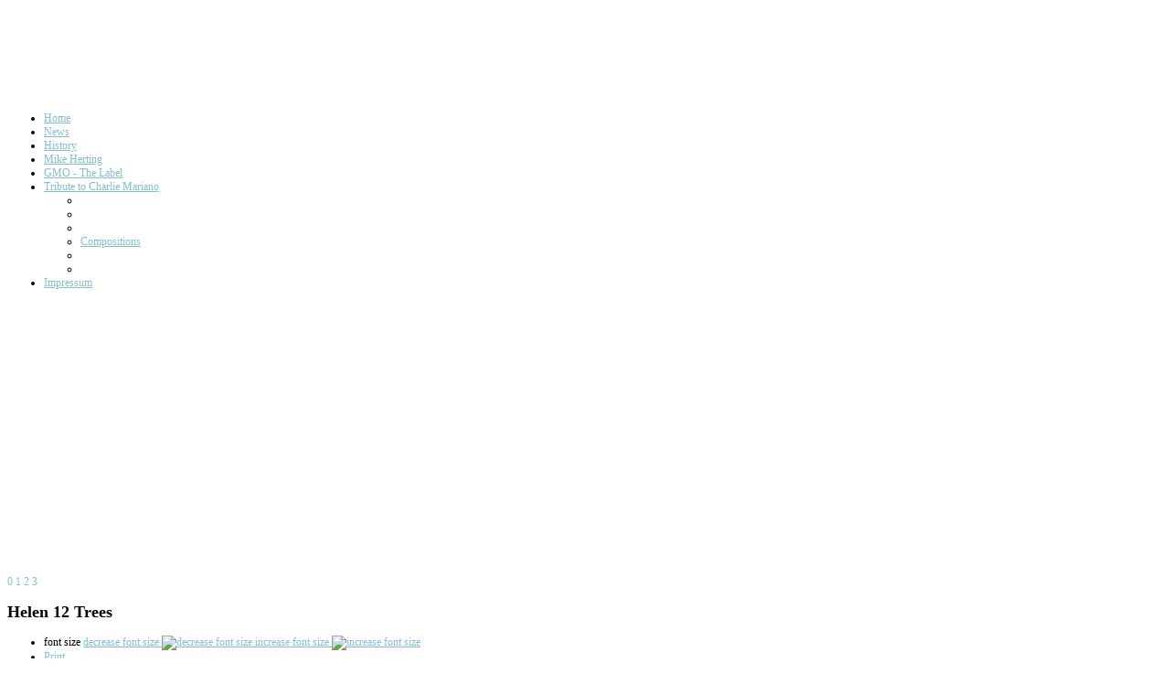

--- FILE ---
content_type: text/html; charset=utf-8
request_url: http://www.globalmusicorchestra.com/tribute-to-charlie-mariano-90/notes/item/177-helen-12-trees
body_size: 10426
content:
<!DOCTYPE html>
<html prefix="og: http://ogp.me/ns#" xml:lang="en-gb" lang="en-gb" dir="ltr" class="bootstrap2 itemid-101 com_k2 view-item top_menu_flexible">
<head>
<base href="http://www.globalmusicorchestra.com/tribute-to-charlie-mariano-90/notes/item/177-helen-12-trees" />
	<meta http-equiv="content-type" content="text/html; charset=utf-8" />
	<meta name="keywords" content="Global, Music, Orchestra" />
	<meta name="author" content="GMO" />
	<meta property="og:url" content="http://www.globalmusicorchestra.com/tribute-to-charlie-mariano-90/notes/item/177-helen-12-trees" />
	<meta property="og:type" content="article" />
	<meta property="og:title" content="Helen 12 Trees" />
	<meta property="og:image" content="http://www.globalmusicorchestra.com/media/k2/items/cache/5288462d048e0d3f60f64bb84cff6df4_S.jpg" />
	<meta name="image" content="http://www.globalmusicorchestra.com/media/k2/items/cache/5288462d048e0d3f60f64bb84cff6df4_M.jpg" />
	<meta name="twitter:card" content="summary" />
	<meta name="twitter:title" content="Helen 12 Trees" />
	<meta name="twitter:image" content="http://www.globalmusicorchestra.com/media/k2/items/cache/5288462d048e0d3f60f64bb84cff6df4_M.jpg" />
	<meta name="twitter:image:alt" content="Helen 12 Trees" />
	<meta name="viewport" content="width=device-width, initial-scale=1.0, maximum-scale=1.0, user-scalable=no" />
	<title>Helen 12 Trees</title>
	<link href="/tribute-to-charlie-mariano-90/notes/item/177-helen-12-trees" rel="canonical" />
	<link href="/templates/youtoons/favicon.ico" rel="shortcut icon" type="image/vnd.microsoft.icon" />
	<link href="https://cdn.jsdelivr.net/npm/magnific-popup@1.1.0/dist/magnific-popup.min.css" rel="stylesheet" type="text/css" />
	<link href="https://cdn.jsdelivr.net/npm/simple-line-icons@2.4.1/css/simple-line-icons.css" rel="stylesheet" type="text/css" />
	<link href="/components/com_k2/css/k2.css?v=2.10.3&b=20200429" rel="stylesheet" type="text/css" />
	<link href="/modules/mod_ariimageslider/mod_ariimageslider/js/themes/nivo-slider.css" rel="stylesheet" type="text/css" />
	<link href="/modules/mod_ariimageslider/mod_ariimageslider/js/themes/default/style.css" rel="stylesheet" type="text/css" />
	<link href="/plugins/system/yjsg/assets/css/font-awesome.min.css" rel="stylesheet" type="text/css" />
	<link href="/templates/youtoons/css_compiled/bootstrap-blue.css" rel="stylesheet" type="text/css" />
	<link href="/plugins/system/yjsg/legacy/css/template.css" rel="stylesheet" type="text/css" />
	<link href="/templates/youtoons/css/menus.css" rel="stylesheet" type="text/css" />
	<link href="/templates/youtoons/css/layout.css" rel="stylesheet" type="text/css" />
	<link href="/templates/youtoons/css/blue.css" rel="stylesheet" type="text/css" />
	<link href="/plugins/system/yjsg/legacy/css/yjresponsive.css" rel="stylesheet" type="text/css" />
	<link href="/templates/youtoons/css/custom_responsive.css" rel="stylesheet" type="text/css" />
	<link href="/templates/youtoons/css/fontfacekits/Aller/stylesheet.css" rel="stylesheet" type="text/css" />
	<link href="/templates/youtoons/css/customk.css" rel="stylesheet" type="text/css" />
	<link href="/templates/youtoons/css/custom.css" rel="stylesheet" type="text/css" />
	<style type="text/css">

                        /* K2 - Magnific Popup Overrides */
                        .mfp-iframe-holder {padding:10px;}
                        .mfp-iframe-holder .mfp-content {max-width:100%;width:100%;height:100%;}
                        .mfp-iframe-scaler iframe {background:#fff;padding:10px;box-sizing:border-box;box-shadow:none;}
                    body{font-size:12px;}#logo{width:42.5%;height:102px;}#logo a{height:102px;}.yjsgsitew{width:1000px;}.yjsgheadergw{width:57.5%;}#midblock{width:60%;}#rightblock{width:40%;}#insetsholder_2t,#insetsholder_2b{width:40%;}.horiznav li li,.horiznav ul ul a, .horiznav li ul,.YJSG_listContainer{width:280px;}.horiznav li ul ul,.subul_main.group_holder ul.subul_main ul.subul_main, .subul_main.group_holder ul.subul_main ul.subul_main ul.subul_main, .subul_main.group_holder ul.subul_main ul.subul_main ul.subul_main ul.subul_main,.horiznav li li li:hover ul.dropline{margin-top: -32px!important;margin-left:95%!important;}.top_menu ul.subul_main.dropline.group_holder li.holdsgroup > ul.subul_main{margin:0!important;padding-top:10px!important;padding-bottom:10px!important;}a,#mainlevel li a, .menu li a, a.mainlevel,.yjsquare._yj1 h2.module_title,.yjsquare._yj1 h2.module_title span,.yjsquare._about h2.module_title,.yjsquare._about h2.module_title span,.yjsquare h2.module_title span,.small, .createdate, .modifydate, .createby,.yjsquare._yj6 h2.module_title, .yjsquare._yj6 h2.module_title span{color:#84becf;}[class*='yjsg-button-color']{background:#84becf;}[class*='yjsg-button-color']:hover{background:#72b4c8;}#typosticky.yjsg-sticky.fixed{max-width:1000px;margin:0 auto;padding:15px;}.yjsg-sub-heading,.yjsg-sticky-menu a.active-scroll,[data-sticky-block] a.active-scroll:before{border-color:#84becf;}[class*='facolor'].fa:before{color:#84becf;}#user4.yjsgxhtml{width:100.00%;}#ais_101_wrapper{max-width:985px;}#ais_101{width:100%;height:auto;}.ari-image-slider-loading #ais_101{height:300px;}
	</style>
	<script type="application/json" class="joomla-script-options new">{"csrf.token":"77cfdcfe260b1e5f32bd7ec6ca7c1145","system.paths":{"root":"","base":""}}</script>
	<script src="/media/jui/js/jquery.min.js?db966fa9ac868a324e1b47976635c4c9" type="text/javascript"></script>
	<script src="/media/jui/js/jquery-noconflict.js?db966fa9ac868a324e1b47976635c4c9" type="text/javascript"></script>
	<script src="/media/jui/js/jquery-migrate.min.js?db966fa9ac868a324e1b47976635c4c9" type="text/javascript"></script>
	<script src="https://cdn.jsdelivr.net/npm/magnific-popup@1.1.0/dist/jquery.magnific-popup.min.js" type="text/javascript"></script>
	<script src="/media/k2/assets/js/k2.frontend.js?v=2.10.3&b=20200429&sitepath=/" type="text/javascript"></script>
	<script src="/media/system/js/mootools-core.js?db966fa9ac868a324e1b47976635c4c9" type="text/javascript"></script>
	<script src="/media/system/js/core.js?db966fa9ac868a324e1b47976635c4c9" type="text/javascript"></script>
	<script src="/media/system/js/mootools-more.js?db966fa9ac868a324e1b47976635c4c9" type="text/javascript"></script>
	<script src="/plugins/system/yjsg/assets/src/yjsg.jquicustom.min.js" type="text/javascript"></script>
	<script src="/plugins/system/yjsg/assets/bootstrap2/js/bootstrap.min.js" type="text/javascript"></script>
	<script src="/plugins/system/yjsg/legacy/src/yjresponsive.js" type="text/javascript"></script>
	<script src="/plugins/system/yjsg/legacy/src/yjsg.smoothdrop.js" type="text/javascript"></script>
	<script src="/plugins/system/yjsg/assets/src/yjsg.site.plugins.js" type="text/javascript"></script>
	<script src="/plugins/system/yjsg/assets/src/yjsg.site.js" type="text/javascript"></script>
	<script src="/plugins/system/yjsg/assets/src/magnific/yjsg.magnific.popup.min.js" type="text/javascript"></script>
	<script src="/modules/mod_ariimageslider/mod_ariimageslider/js/jquery.nivo.slider.js" type="text/javascript"></script>
	<script src="/templates/youtoons/src/styles.js" type="text/javascript"></script>
	<script type="application/ld+json">

                {
                    "@context": "https://schema.org",
                    "@type": "Article",
                    "mainEntityOfPage": {
                        "@type": "WebPage",
                        "@id": "http://www.globalmusicorchestra.com/tribute-to-charlie-mariano-90/notes/item/177-helen-12-trees"
                    },
                    "url": "http://www.globalmusicorchestra.com/tribute-to-charlie-mariano-90/notes/item/177-helen-12-trees",
                    "headline": "Helen 12 Trees",
                    "image": [
                        "http://www.globalmusicorchestra.com/media/k2/items/cache/5288462d048e0d3f60f64bb84cff6df4_XL.jpg",
                        "http://www.globalmusicorchestra.com/media/k2/items/cache/5288462d048e0d3f60f64bb84cff6df4_L.jpg",
                        "http://www.globalmusicorchestra.com/media/k2/items/cache/5288462d048e0d3f60f64bb84cff6df4_M.jpg",
                        "http://www.globalmusicorchestra.com/media/k2/items/cache/5288462d048e0d3f60f64bb84cff6df4_S.jpg",
                        "http://www.globalmusicorchestra.com/media/k2/items/cache/5288462d048e0d3f60f64bb84cff6df4_XS.jpg",
                        "http://www.globalmusicorchestra.com/media/k2/items/cache/5288462d048e0d3f60f64bb84cff6df4_Generic.jpg"
                    ],
                    "datePublished": "2013-08-08 15:40:27",
                    "dateModified": "2013-08-12 08:21:06",
                    "author": {
                        "@type": "Person",
                        "name": "GMO",
                        "url": "http://www.globalmusicorchestra.com/tribute-to-charlie-mariano-90/notes/itemlist/user/28-gmo"
                    },
                    "publisher": {
                        "@type": "Organization",
                        "name": "GlobalMusicOrchestra",
                        "url": "http://www.globalmusicorchestra.com/",
                        "logo": {
                            "@type": "ImageObject",
                            "name": "GlobalMusicOrchestra",
                            "width": "",
                            "height": "",
                            "url": "http://www.globalmusicorchestra.com/"
                        }
                    },
                    "articleSection": "http://www.globalmusicorchestra.com/tribute-to-charlie-mariano-90/notes",
                    "keywords": "Global, Music, Orchestra",
                    "description": "",
                    "articleBody": ""
                }
                
	</script>
	<script type="text/javascript">
jQuery(document).ready(function() { var $ = window.jQueryNivoSlider || jQuery; var opts = {"directionNavHide":false,"responsive":true}; $("#ais_101").nivoSlider(opts); });
	</script>
	<link rel="apple-touch-icon" sizes="57x57" href="/templates/youtoons/images/system/appleicons/apple-icon-57x57.png" />
	<link rel="apple-touch-icon" sizes="72x72" href="/templates/youtoons/images/system/appleicons/apple-icon-72x72.png" />
	<link rel="apple-touch-icon" sizes="114x114" href="/templates/youtoons/images/system/appleicons/apple-icon-114x114.png" />
	<link rel="apple-touch-icon" sizes="144x144" href="/templates/youtoons/images/system/appleicons/apple-icon-144x144.png" />
	<!--[if IE]><link rel="stylesheet" href="/modules/mod_ariimageslider/mod_ariimageslider/js/themes/nivo-slider.ie.css" type="text/css" /><![endif]-->
	<!--[if lt IE 7]><link rel="stylesheet" href="/modules/mod_ariimageslider/mod_ariimageslider/js/themes/default/style.ie6.css" type="text/css" /><![endif]-->
	<!--[if IE]><link rel="stylesheet" href="/modules/mod_ariimageslider/mod_ariimageslider/js/themes/default/style.ie.css" type="text/css" /><![endif]-->
	<!--[if lt IE 8]><style type="text/css">BODY #ais_101_wrapper,BODY #ais_101{width:985px;height:300px;}</style><![endif]-->
<script type="text/javascript">
var gaProperty = 'UA-31435402-1';
var disableStr = 'ga-disable-' + gaProperty;
if (document.cookie.indexOf(disableStr + '=true') > -1) {
window[disableStr] = true;
}
function gaOptout() {
document.cookie = disableStr + '=true; expires=Thu, 31 Dec 2099 23:59:59 UTC; path=/';
window[disableStr] = true;
}
</script>
<script>
(function(i,s,o,g,r,a,m){i['GoogleAnalyticsObject']=r;i[r]=i[r]||function(){
  (i[r].q=i[r].q||[]).push(arguments)},i[r].l=1*new Date();a=s.createElement(o),
m=s.getElementsByTagName(o)[0];a.async=1;a.src=g;m.parentNode.insertBefore(a,m)
})(window,document,'script','https://www.google-analytics.com/analytics.js','ga');

  ga('create', 'UA-31435402-1', 'auto');
  ga('send', 'pageview');

</script>


	<link href="/templates/youtoons/css/custom.css" rel="stylesheet" type="text/css" />
</head>
<body id="stylef6" class="yjsgbody style_blue yjsgbr-chrome">
	<div id="centertop" class="yjsgsitew">
				 <!--header-->
<div id="header">
      <div id="logo">
           <a href="http://www.globalmusicorchestra.com/"></a>
          </div>
    <!-- end logo -->
   </div>
  <!-- end header -->
	</div>
	<!--top menu-->
    <div id="topmenu_holder" class="yjsgmega">
      <div class="top_menu yjsgsitew">
          <div id="horiznav" class="horiznav">	<ul class="megalegacy menunav">
	<li class="item111 level0 first"><span class="mymarg"><a class="yjanchor  first" href="/"><span class="yjm_has_none"><span class="yjm_title">Home</span></span></a></span></li><li class="item2 level0"><span class="mymarg"><a class="yjanchor " href="/news-2"><span class="yjm_has_none"><span class="yjm_title">News</span></span></a></span></li><li class="item3 level0"><span class="mymarg"><a class="yjanchor " href="/about-3"><span class="yjm_has_none"><span class="yjm_title">History</span></span></a></span></li><li class="item4 level0"><span class="mymarg"><a class="yjanchor " href="http://www.mikeherting.de/"><span class="yjm_has_none"><span class="yjm_title">Mike Herting</span></span></a></span></li><li class="item7 level0"><span class="mymarg"><a class="yjanchor " href="http://www.gmo-thelabel.com"><span class="yjm_has_none"><span class="yjm_title">GMO - The Label</span></span></a></span></li><li class=" active haschild item90 level0"><span class="child"><a class="yjanchor  activepath " href="/tribute-to-charlie-mariano-90"><span class="yjm_has_none"><span class="yjm_title">Tribute to Charlie Mariano</span></span></a></span><ul class="subul_main level1"><li class="bl"></li><li class="tl"></li><li class="tr"></li><li id="current" class=" active item101 level1 first lilast"><span class="mymarg"><a class="yjanchor  firstlast activepath " href="/tribute-to-charlie-mariano-90/notes"><span class="yjm_has_none"><span class="yjm_title">Compositions</span></span></a></span></li><li class="right"></li><li class="br"></li></ul></li><li class="item47 level0"><span class="mymarg"><a class="yjanchor " href="/impressum-47"><span class="yjm_has_none"><span class="yjm_title">Impressum</span></span></a></span></li></ul></div>
      </div>
  </div>
  <!-- end top menu -->
	<!-- end centartop-->
	<div id="centerbottom" class="yjsgsitew">
				<div id="yjsg3" class="yjsg_grid"><div id="user4" class="yjsgxhtml only_mod"><div class="yjsquare modid101"><div class="yjsquare_in"><div id="ais_101_wrapper" class="ari-image-slider-wrapper ari-image-slider-loading ari-is-theme-default ari-image-slider-wCtrlNav">
	<div id="ais_101" class="ari-image-slider nivoSlider">
					<img src="/images/header/01 Sai Symphony Das Ensemble in Puttaparthi am 23.11.2015 site banner 1000x 300px.jpg" alt="" title="" class="imageslider-item" width="1000" height="300" />
							<img src="/images/header/02 header.jpg" alt="" title="" class="imageslider-item" width="1000" height="300" style="display:none" />
							<img src="/images/header/03 header1.jpg" alt="" title="" class="imageslider-item" width="1000" height="300" style="display:none" />
							<img src="/images/header/04 header4.jpg" alt="" title="" class="imageslider-item" width="1000" height="300" style="display:none" />
				
	</div>
			<div class="nivo-controlNavHolder">
			<div class="nivo-controlNav">
							<a rel="0" class="nivo-control active">
					<span class="nivo-thumbNavWrapper">
						0						<span class="nivo-arrow-border"></span>
						<span class="nivo-arrow"></span>
					</span>
				</a>
							<a rel="1" class="nivo-control">
					<span class="nivo-thumbNavWrapper">
						1						<span class="nivo-arrow-border"></span>
						<span class="nivo-arrow"></span>
					</span>
				</a>
							<a rel="2" class="nivo-control">
					<span class="nivo-thumbNavWrapper">
						2						<span class="nivo-arrow-border"></span>
						<span class="nivo-arrow"></span>
					</span>
				</a>
							<a rel="3" class="nivo-control">
					<span class="nivo-thumbNavWrapper">
						3						<span class="nivo-arrow-border"></span>
						<span class="nivo-arrow"></span>
					</span>
				</a>
						</div>
		</div>
	</div></div></div></div></div>				<!--MAIN LAYOUT HOLDER -->
<div id="holder2" class="holders">
	<!-- messages -->
	<div class="yjsg-system-msg">
		
	</div>
	<!-- end messages -->
		<!-- MID BLOCK -->
	<div id="midblock" class="sidebars sidebar-main">
		<div class="insidem">
									<!-- component -->
			

<!-- Start K2 Item Layout -->
<span id="startOfPageId177"></span>

<div id="k2Container" class="itemView">

	<!-- Plugins: BeforeDisplay -->
	
	<!-- K2 Plugins: K2BeforeDisplay -->
	
	<div class="itemHeader">


	  	  <!-- Item title -->
	  <h2 class="itemTitle">
						
	  	Helen 12 Trees
	  	
	  </h2>
	  
				
				
	  <div class="itemToolbar">
		<ul>
						<!-- Font Resizer -->
			<li>
				<span class="itemTextResizerTitle">font size</span>
				<a href="#" id="fontDecrease">
					<span>decrease font size</span>
					<img src="/components/com_k2/images/system/blank.gif" alt="decrease font size" />
				</a>
				<a href="#" id="fontIncrease">
					<span>increase font size</span>
					<img src="/components/com_k2/images/system/blank.gif" alt="increase font size" />
				</a>
			</li>
			
						<!-- Print Button -->
			<li>
				<a class="itemPrintLink" rel="nofollow" href="/tribute-to-charlie-mariano-90/notes/item/177-helen-12-trees?tmpl=component&amp;print=1" onclick="window.open(this.href,'printWindow','width=900,height=600,location=no,menubar=no,resizable=yes,scrollbars=yes'); return false;">
					<span>Print</span>
				</a>
			</li>
			
						<!-- Email Button -->
			<li>
				<a class="itemEmailLink" rel="nofollow" href="/component/mailto/?tmpl=component&amp;template=youtoons&amp;link=30063c4db5ace141978d708a315b6f7482552bb1" onclick="window.open(this.href,'emailWindow','width=400,height=350,location=no,menubar=no,resizable=no,scrollbars=no'); return false;">
					<span>Email</span>
				</a>
			</li>
			
			
			
			
					</ul>
		<div class="clr"></div>
  </div>
	



  </div>

  <!-- Plugins: AfterDisplayTitle -->
  
  <!-- K2 Plugins: K2AfterDisplayTitle -->
  

	
  <div class="itemBody">

	  <!-- Plugins: BeforeDisplayContent -->
	  
	  <!-- K2 Plugins: K2BeforeDisplayContent -->
	  
	  	  <!-- Item Image -->
	  <div class="itemImageBlock" style="width:560px; height:auto;">
		  <span class="itemImage">
		  	<a class="modal" rel="{handler: 'image'}" href="/media/k2/items/cache/5288462d048e0d3f60f64bb84cff6df4_XL.jpg" title="Click to preview image">
		  		<img src="/media/k2/items/cache/5288462d048e0d3f60f64bb84cff6df4_L.jpg" alt="Helen 12 Trees" style="width:560px; height:auto;" />
		  	</a>
		  </span>

		  
		  
		  <div class="clr"></div>
	  </div>
	  
	  	  <!-- Item text -->
	  <div class="itemFullText">
	  		  </div>
	  
		<div class="clr"></div>

	  
		
	  <!-- Plugins: AfterDisplayContent -->
	  
	  <!-- K2 Plugins: K2AfterDisplayContent -->
	  
	  <div class="clr"></div>
  </div>

		<!-- Social sharing -->
	<div class="itemSocialSharing">
				<!-- Twitter Button -->
		<div class="itemTwitterButton">
			<a href="https://twitter.com/share" class="twitter-share-button" data-count="horizontal">Tweet</a><script type="text/javascript" src="//platform.twitter.com/widgets.js"></script>
		</div>
				
				<!-- Facebook Button -->
		<div class="itemFacebookButton">
			<div id="fb-root"></div>
			<script type="text/javascript">
				(function(d, s, id) {
				  var js, fjs = d.getElementsByTagName(s)[0];
				  if (d.getElementById(id)) {return;}
				  js = d.createElement(s); js.id = id;
				  js.src = "//connect.facebook.net/en_US/all.js#appId=177111755694317&xfbml=1";
				  fjs.parentNode.insertBefore(js, fjs);
				}(document, 'script', 'facebook-jssdk'));
			</script>
			<div class="fb-like" data-send="false" data-width="200" data-show-faces="true"></div>
		</div>
		
				
		<div class="clr"></div>
	</div>
		<!-- Pre 2.5 Social sharing buttons -->
		
	            <div class="pre25SocialLinks">
	                 
	                  <ul class="preSocialLinks">
					  		<li>
								 <span class="preSocialsTitle">Social sharing:</span>
							</li>
	                        <li>
	                              <a class="googlebuzz" title="Add to Google Buzz" href="http://www.google.com/buzz/post?url=http%3A%2F%2Fwww.globalmusicorchestra.com%2Ftribute-to-charlie-mariano-90%2Fnotes%2Fitem%2F177-helen-12-trees&amp;message=Helen+12+Trees" target="_blank"><span>Add to Google Buzz</span></a>
	                        </li>
	                        <li>
	                              <a class="facebook" title="Add to Facebook" href="http://www.facebook.com/sharer.php?u=http%3A%2F%2Fwww.globalmusicorchestra.com%2Ftribute-to-charlie-mariano-90%2Fnotes%2Fitem%2F177-helen-12-trees&amp;t=Helen+12+Trees" target="_blank"><span>Add to Facebook</span></a>
	                        </li>
	                        <li>
	                              <a class="delicious" title="Add to Delicious" href="http://del.icio.us/post?url=http%3A%2F%2Fwww.globalmusicorchestra.com%2Ftribute-to-charlie-mariano-90%2Fnotes%2Fitem%2F177-helen-12-trees&amp;title=Helen+12+Trees" target="_blank"><span>Add to Delicious</span></a>
	                        </li>
	                        <li>
	                              <a class="digg" title="Digg this" href="http://digg.com/submit?url=http%3A%2F%2Fwww.globalmusicorchestra.com%2Ftribute-to-charlie-mariano-90%2Fnotes%2Fitem%2F177-helen-12-trees&amp;title=Helen+12+Trees" target="_blank"><span>Digg this</span></a>
	                        </li>
	                        </li>
	                        <li>
	                              <a class="stumble" title="Add to StumbleUpon" href="http://www.stumbleupon.com/submit?url=http%3A%2F%2Fwww.globalmusicorchestra.com%2Ftribute-to-charlie-mariano-90%2Fnotes%2Fitem%2F177-helen-12-trees&amp;title=Helen+12+Trees" target="_blank"><span>Add to StumbleUpon</span></a>
	                        </li>
	                        <li>
	                              <a class="technorati" title="Add to Technorati" href="http://www.technorati.com/faves?add=http%3A%2F%2Fwww.globalmusicorchestra.com%2Ftribute-to-charlie-mariano-90%2Fnotes%2Fitem%2F177-helen-12-trees" target="_blank"><span>Add to Technorati</span></a>
	                        </li>
	                        <li>
	                              <a class="reddit" title="Add to Reddit" href="http://reddit.com/submit?url=http%3A%2F%2Fwww.globalmusicorchestra.com%2Ftribute-to-charlie-mariano-90%2Fnotes%2Fitem%2F177-helen-12-trees&amp;title=Helen+12+Trees" target="_blank"><span>Add to Reddit</span></a>

	                        <li>
	                              <a class="myspace" title="Add to MySpace" href="http://www.myspace.com/Modules/PostTo/Pages/?l=3&amp;u=http%3A%2F%2Fwww.globalmusicorchestra.com%2Ftribute-to-charlie-mariano-90%2Fnotes%2Fitem%2F177-helen-12-trees&amp;t=Helen+12+Trees" target="_blank"><span>Add to MySpace</span></a>
	                        </li>
<li>
	                  <a  class="twitter" title="Like this? Tweet it to your followers!" href="https://twitter.com/intent/tweet?text=Helen+12+Trees&amp;url=http%3A%2F%2Fwww.globalmusicorchestra.com%2Ftribute-to-charlie-mariano-90%2Fnotes%2Fitem%2F177-helen-12-trees" target="_blank">
	                  Like this? Tweet it to your followers!	                  </a>
</li>
	                        <li class="clr"></li>
	                  </ul>
	                  <div class="clr"></div>
	            </div>    <div class="itemLinks">

		
	  
	  	  <!-- Item attachments -->
	  <div class="itemAttachmentsBlock">
		  <span>Download attachments:</span>
		  <ul class="itemAttachments">
		    		    <li>
			    <a title="Helen_12_Trees.pdf" href="/tribute-to-charlie-mariano-90/notes/item/download/33_65ca07953d1ce9d4a176e257e1333f77">Helen_12_Trees.pdf</a>
			    		    </li>
		    		  </ul>
	  </div>
	  
		<div class="clr"></div>
  </div>
  
  
  
			
  
	<div class="clr"></div>

  
  
    <!-- Item navigation -->
  <div class="itemNavigation">
  	<span class="itemNavigationTitle">More in this category:</span>

				<a class="itemPrevious" href="/tribute-to-charlie-mariano-90/notes/item/176-he´s-gone">
			&laquo; He´s Gone		</a>
		
				<a class="itemNext" href="/tribute-to-charlie-mariano-90/notes/item/178-himalaya">
			Himalaya &raquo;
		</a>
		
  </div>
  
  <!-- Plugins: AfterDisplay -->
  
  <!-- K2 Plugins: K2AfterDisplay -->
  
    <!-- K2 Plugins: K2CommentsBlock -->
    
   <!-- Item comments -->
  <a name="itemCommentsAnchor" id="itemCommentsAnchor"></a>

  <div class="itemComments">

	  
	  
			  <!-- Item comments form -->
	  <div class="itemCommentsForm">
	  	
<h3>Leave a comment</h3>

<p class="itemCommentsFormNotes">
		Make sure you enter all the required information, indicated by an asterisk (*). HTML code is not allowed.	</p>

<form action="/tribute-to-charlie-mariano-90/notes" method="post" id="comment-form" class="form-validate">
	<label class="formComment" for="commentText">Message *</label>
	<textarea rows="20" cols="10" class="inputbox" onblur="if(this.value=='') this.value='enter your message here...';" onfocus="if(this.value=='enter your message here...') this.value='';" name="commentText" id="commentText">enter your message here...</textarea>

	<label class="formName" for="userName">Name *</label>
	<input class="inputbox" type="text" name="userName" id="userName" value="enter your name..." onblur="if(this.value=='') this.value='enter your name...';" onfocus="if(this.value=='enter your name...') this.value='';" />

	<label class="formEmail" for="commentEmail">Email *</label>
	<input class="inputbox" type="text" name="commentEmail" id="commentEmail" value="enter your e-mail address..." onblur="if(this.value=='') this.value='enter your e-mail address...';" onfocus="if(this.value=='enter your e-mail address...') this.value='';" />

	<label class="formUrl" for="commentURL">Website URL</label>
	<input class="inputbox" type="text" name="commentURL" id="commentURL" value="enter your site URL..."  onblur="if(this.value=='') this.value='enter your site URL...';" onfocus="if(this.value=='enter your site URL...') this.value='';" />

	
	<input type="submit" class="button" id="submitCommentButton" value="Submit comment" />

	<span id="formLog"></span>

	<input type="hidden" name="option" value="com_k2" />
	<input type="hidden" name="view" value="item" />
	<input type="hidden" name="task" value="comment" />
	<input type="hidden" name="itemID" value="177" />
	<input type="hidden" name="77cfdcfe260b1e5f32bd7ec6ca7c1145" value="1" /></form>
	  </div>
	  
	  
  </div>
  
		<div class="itemBackToTop">
		<a class="k2Anchor" href="/tribute-to-charlie-mariano-90/notes/item/177-helen-12-trees#startOfPageId177">
			back to top		</a>
	</div>
	
	<div class="clr"></div>
</div>
<!-- End K2 Item Layout -->

<!-- JoomlaWorks "K2" (v2.10.3) | Learn more about K2 at https://getk2.org -->


			<!-- end component -->
									<div class="clearm"></div>
		</div>
		<!-- end mid block insidem class -->
	</div>
	<!-- end mid block div -->
				<!-- right block -->
	<div id="rightblock" class="sidebars">
		<div class="inside">
			<div class="yjsquare modid102"><div class="h2_holder"><h3 class="module_title"><span class="title_split titlesplit0">GMO</span> <span class="title_split titlesplit1">News</span></h3></div><div class="yjsquare_in">
<div id="k2ModuleBox102" class="k2ItemsBlock">
    
        <ul>
                <li class="even">
            <!-- Plugins: BeforeDisplay -->
            
            <!-- K2 Plugins: K2BeforeDisplay -->
            
            
                        <a class="moduleItemTitle" href="/tribute-to-charlie-mariano-90/notes/item/128-saint-louis-blooze-neue-cd-von-mike-herting-und-djiby-diabate">"Saint-Louis Blooze"  Neue CD von Mike Herting und Djiby Diabate</a>
            
                        <div class="moduleItemAuthor">
                Written by
                                <a rel="author" title="Mike Herting" href="/tribute-to-charlie-mariano-90/notes/itemlist/user/63-mikeherting">
                    Mike Herting                </a>
                
                            </div>
            
            <!-- Plugins: AfterDisplayTitle -->
            
            <!-- K2 Plugins: K2AfterDisplayTitle -->
            
            <!-- Plugins: BeforeDisplayContent -->
            
            <!-- K2 Plugins: K2BeforeDisplayContent -->
            
                        <div class="moduleItemIntrotext">
                                <a class="moduleItemImage" href="/tribute-to-charlie-mariano-90/notes/item/128-saint-louis-blooze-neue-cd-von-mike-herting-und-djiby-diabate" title="Continue reading &quot;&quot;Saint-Louis Blooze&quot;  Neue CD von Mike Herting und Djiby Diabate&quot;">
                    <img src="/media/k2/items/cache/f60a47f7792630a3a86bc14c0657e89c_S.jpg" alt="&quot;Saint-Louis Blooze&quot;  Neue CD von Mike Herting und Djiby Diabate" />
                </a>
                
                                Endlich ist es soweit: Mike Herting und Djiby Diabate haben ihre erste CD "Saint-Louis Blooze" fertiggestellt. Im März wird sie erscheinen und bei einem Konzert am 19.3. im Stadtgarten zu Köln vorgestellt. Die beiden haben sich letztes Jahr auf den Straßen von Dakar kennegelernt und sind gleich darauf zum Jazzfestival&#8230;                            </div>
            
            
            <div class="clr"></div>

            
            <div class="clr"></div>

            <!-- Plugins: AfterDisplayContent -->
            
            <!-- K2 Plugins: K2AfterDisplayContent -->
            
                        <span class="moduleItemDateCreated">
                Written on Wednesday, 15 May 2013 09:33            </span>
            
                        in <a class="moduleItemCategory" href="/tribute-to-charlie-mariano-90/notes/itemlist/category/10-labelnews">News</a>
            
                        <div class="moduleItemTags">
                <b>Tags:</b>
                                <a href="/tribute-to-charlie-mariano-90/notes/itemlist/tag/GlobalMusicOrchestra">GlobalMusicOrchestra</a>
                                <a href="/tribute-to-charlie-mariano-90/notes/itemlist/tag/GMO%20%20The%20Label">GMO  The Label</a>
                                <a href="/tribute-to-charlie-mariano-90/notes/itemlist/tag/Piano">Piano</a>
                                <a href="/tribute-to-charlie-mariano-90/notes/itemlist/tag/Balafon">Balafon</a>
                                <a href="/tribute-to-charlie-mariano-90/notes/itemlist/tag/Worldmusic">Worldmusic</a>
                                <a href="/tribute-to-charlie-mariano-90/notes/itemlist/tag/Senegal">Senegal</a>
                                <a href="/tribute-to-charlie-mariano-90/notes/itemlist/tag/Jazz">Jazz</a>
                                <a href="/tribute-to-charlie-mariano-90/notes/itemlist/tag/GMO">GMO</a>
                                <a href="/tribute-to-charlie-mariano-90/notes/itemlist/tag/Mike%20Herting">Mike Herting</a>
                                <a href="/tribute-to-charlie-mariano-90/notes/itemlist/tag/Djiby%20Diabate">Djiby Diabate</a>
                            </div>
            
            
                                                <a class="moduleItemComments" href="/tribute-to-charlie-mariano-90/notes/item/128-saint-louis-blooze-neue-cd-von-mike-herting-und-djiby-diabate#itemCommentsAnchor">
                Be the first to comment!            </a>
                                    
                        <span class="moduleItemHits">
                Read 80368 times            </span>
            
            
            <!-- Plugins: AfterDisplay -->
            
            <!-- K2 Plugins: K2AfterDisplay -->
            
            <div class="clr"></div>
        </li>
                <li class="odd lastItem">
            <!-- Plugins: BeforeDisplay -->
            
            <!-- K2 Plugins: K2BeforeDisplay -->
            
            
                        <a class="moduleItemTitle" href="/tribute-to-charlie-mariano-90/notes/item/121-mike-herting-globalmusicorchestra-auf-afrika-tournee-mit-dem-bujazzo">Mike Herting / GlobalMusicOrchestra auf Afrika-Tournee mit dem BuJazzO</a>
            
                        <div class="moduleItemAuthor">
                Written by
                                <a rel="author" title="Ralf Plaschke" href="/tribute-to-charlie-mariano-90/notes/itemlist/user/64-ralfplaschke">
                    Ralf Plaschke                </a>
                
                            </div>
            
            <!-- Plugins: AfterDisplayTitle -->
            
            <!-- K2 Plugins: K2AfterDisplayTitle -->
            
            <!-- Plugins: BeforeDisplayContent -->
            
            <!-- K2 Plugins: K2BeforeDisplayContent -->
            
                        <div class="moduleItemIntrotext">
                                <a class="moduleItemImage" href="/tribute-to-charlie-mariano-90/notes/item/121-mike-herting-globalmusicorchestra-auf-afrika-tournee-mit-dem-bujazzo" title="Continue reading &quot;Mike Herting / GlobalMusicOrchestra auf Afrika-Tournee mit dem BuJazzO&quot;">
                    <img src="/media/k2/items/cache/474f4cdd4383ff91fd1d98bcb039d93b_S.jpg" alt="Mike Herting / GlobalMusicOrchestra auf Afrika-Tournee mit dem BuJazzO" />
                </a>
                
                                Große Ereignisse werfen ihre Schatten voraus. Das BuJazzO (Bundesjazzorchester) geht vom 9.5. bis 1.6.2013 auf große Westafrika-Tournee. Und zwar unter der Leitung von Mike Herting, GlobalMusicOrchestra. Alle Details finden sich in der schönen Tourbroschüre des Deutschen Musikrats, s. Link oder hier direkt zur PDF-Datei: http://bit.ly/18eydjo http://www.bundesjazzorchester.de/aktuelles/tournee-westafrika-2013.html                            </div>
            
            
            <div class="clr"></div>

            
            <div class="clr"></div>

            <!-- Plugins: AfterDisplayContent -->
            
            <!-- K2 Plugins: K2AfterDisplayContent -->
            
                        <span class="moduleItemDateCreated">
                Written on Monday, 06 May 2013 08:59            </span>
            
                        in <a class="moduleItemCategory" href="/tribute-to-charlie-mariano-90/notes/itemlist/category/10-labelnews">News</a>
            
                        <div class="moduleItemTags">
                <b>Tags:</b>
                                <a href="/tribute-to-charlie-mariano-90/notes/itemlist/tag/Mike%20Herting">Mike Herting</a>
                                <a href="/tribute-to-charlie-mariano-90/notes/itemlist/tag/GlobalMusicOrchestra">GlobalMusicOrchestra</a>
                                <a href="/tribute-to-charlie-mariano-90/notes/itemlist/tag/BujazzO">BujazzO</a>
                                <a href="/tribute-to-charlie-mariano-90/notes/itemlist/tag/Calcutta%20Ending">Calcutta Ending</a>
                            </div>
            
            
                                                <a class="moduleItemComments" href="/tribute-to-charlie-mariano-90/notes/item/121-mike-herting-globalmusicorchestra-auf-afrika-tournee-mit-dem-bujazzo#itemCommentsAnchor">
                Be the first to comment!            </a>
                                    
                        <span class="moduleItemHits">
                Read 101330 times            </span>
            
                        <a class="moduleItemReadMore" href="/tribute-to-charlie-mariano-90/notes/item/121-mike-herting-globalmusicorchestra-auf-afrika-tournee-mit-dem-bujazzo">
                Read more...            </a>
            
            <!-- Plugins: AfterDisplay -->
            
            <!-- K2 Plugins: K2AfterDisplay -->
            
            <div class="clr"></div>
        </li>
                <li class="clearList"></li>
    </ul>
    
    
        <div class="k2FeedIcon">
        <a href="/tribute-to-charlie-mariano-90/notes/itemlist?format=feed&amp;moduleID=102" title="Subscribe to this RSS feed">
            <i class="icon-feed"></i>
            <span>Subscribe to this RSS feed</span>
        </a>
        <div class="clr"></div>
    </div>
    </div>
</div></div>
		</div>
	</div>
	<!-- end right block -->
				</div>
<!-- end holder div -->
			</div>
	<!-- end centerbottom-->
				<!-- footer -->
<div id="footer" class="yjsgsitew">
  <div id="youjoomla">
        	<div id="cp">
		<div class="validators"><a href="http://jigsaw.w3.org/css-validator/check/referer?profile=css3" target="_blank" title="CSS Validity">CSS Valid</a> | <a href="http://validator.w3.org/check/referer" target="_blank" title="XHTML Validity">XHTML Valid</a> | <a class="yjscroll" href="#stylef6">Top</a> | <a id="fontSizePlus" class="fs" href="javascript:;" rel="nofollow">+</a> | <a id="fontSizeMinus"  class="fs" href="javascript:;" rel="nofollow">-</a> | <a id="fontSizeReset"  class="fs" href="javascript:;" rel="nofollow">reset</a> | <a class="tdir" href="http://www.globalmusicorchestra.com/tribute-to-charlie-mariano-90/notes/item/177-helen-12-trees?change_direction=1" rel="nofollow">RTL</a> | <a class="tdir" href="http://www.globalmusicorchestra.com/tribute-to-charlie-mariano-90/notes/item/177-helen-12-trees?change_direction=2" rel="nofollow">LTR</a></div><div class="yjsgcp">Copyright &copy; <span>Youtoons</span> 2026 All rights reserved. <a href="http://www.youjoomla.com" title="Joomla Templates Club">Custom Design by Youjoomla.com</a></div>			                <a class="yjsglogo png" href="http://yjsimplegrid.com/" target="_blank">
					<span>YJSimpleGrid Joomla! Templates Framework official website</span>
                </a>
			       </div>
  </div>
</div>
<!-- end footer -->
	<script type="text/javascript"> var logo_w = '425'; var site_w = '1000'; var site_f = '12px'; var sp='http://www.globalmusicorchestra.com/'; var tp ='youtoons'; var compileme =0; var fontc ='youtoons_91311563837588'; var bootstrapv='bootstrap2'; var yver='3'; var yjsglegacy='1'; var yjsgrtl='2'; var menuanimation='fade';var menuanimationspeed=300; var lgtr = new Object(); lgtr.magnificpopup_close='Close (Esc)'; lgtr.magnificpopup_loading='Loading...'; lgtr.magnificpopup_prev='Previous (Left arrow key)'; lgtr.magnificpopup_next='Next (Right arrow key)'; lgtr.magnificpopup_counter='%curr% of %total%'; lgtr.magnificpopup_errorimage='<a href=%url%>The image</a> could not be loaded.'; lgtr.magnificpopup_errorajax='<a href=%url%>The content</a> could not be loaded.'; var YJSG_topmenu_font = '12px'; (function($){ $(window).load(function(){ $('.horiznav').SmoothDropJQ({ contpoz:0, horizLeftOffset: 24, horizRightOffset: -24, horizTopOffset: 20, verticalTopOffset:30, verticalLeftOffset: 10, maxOutside: 50 }); }) })(jQuery); </script>
		<div id="mmenu_holder">
  <span class="yjmm_select" id="yjmm_selectid">Compositions</span>
  <select id="mmenu" class="yjstyled">
            <option value="/">&nbsp;Home</option>
            <option value="/news-2">&nbsp;News</option>
            <option value="/about-3">&nbsp;History</option>
            <option value="http://www.mikeherting.de/">&nbsp;Mike Herting</option>
            <option value="http://www.gmo-thelabel.com">&nbsp;GMO - The Label</option>
            <option value="/tribute-to-charlie-mariano-90">&nbsp;Tribute to Charlie Mariano</option>
            <option value="/tribute-to-charlie-mariano-90/notes" selected="selected">&nbsp;--Compositions</option>
            <option value="/impressum-47">&nbsp;Impressum</option>
        </select>
</div>		</body>
</html>